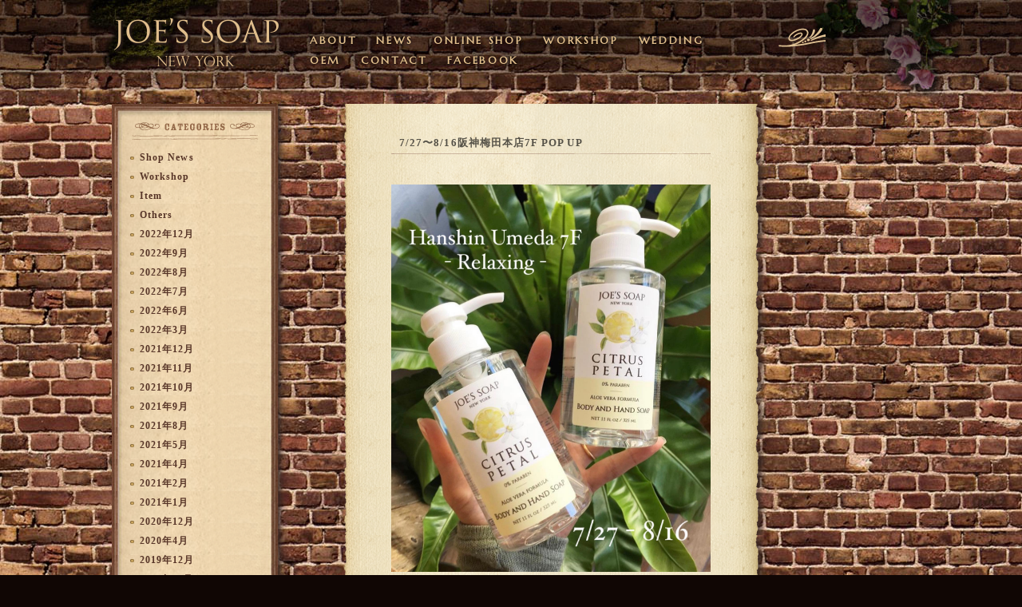

--- FILE ---
content_type: text/html; charset=UTF-8
request_url: http://joessoap.com/w/shop-news/2887
body_size: 4729
content:
<!DOCTYPE html PUBLIC "-//W3C//DTD XHTML 1.0 Transitional//EN" "http://www.w3.org/TR/xhtml1/DTD/xhtml1-transitional.dtd">
<html xmlns="http://www.w3.org/1999/xhtml">
<head>
<meta http-equiv="Content-Type" content="text/html; charset=UTF-8" />
<title>7/27〜8/16阪神梅田本店7F POP UP | ギフトに｜オーガニックソープ・ウェディングギフト・ベビーギフトの通販｜JOE&#039;S SOAP</title>
 <meta name="description" content="自家製ベジタブルオーガニックソープから輸入ソープやキャンドル、そして手作り石けんの材料などを販売" />
 <meta name="keywords" content="石けん,オーガニック,ハンドメイド,手作り,肌に優しい,JOE'S SOAP,ジョーズソープ" />
  <link rel="icon" type="image/x-icon" href="http://joessoap.com/img/favicon.ico" />		
  <link rel="stylesheet" type="text/css" href="http://joessoap.com/css/reset.css" media="screen" />
  <link rel="stylesheet" href="http://joessoap.com/w/wp-content/themes/joessoap/style.css">
  <link rel="stylesheet" type="text/css" href="http://joessoap.com/css/style.css" media="screen" />
  <script type="text/javascript" src="http://joessoap.com/js/jquery.js"></script>
  <script type="text/javascript" src="http://joessoap.com/js/scroll.js"></script>  
  <link href='http://fonts.googleapis.com/css?family=Marcellus+SC' rel='stylesheet' type='text/css'>
<link rel="alternate" type="application/rss+xml" title="ギフトに｜オーガニックソープ・ウェディングギフト・ベビーギフトの通販｜JOE&#039;S SOAP &raquo; 7/27〜8/16阪神梅田本店7F POP UP のコメントのフィード" href="http://joessoap.com/w/shop-news/2887/feed" />
<link rel='stylesheet' id='contact-form-7-css'  href='http://joessoap.com/w/wp-content/plugins/contact-form-7/styles.css?ver=2.4.5' type='text/css' media='all' />
<script type='text/javascript' src='http://joessoap.com/w/wp-includes/js/l10n.js?ver=20101110'></script>
<script type='text/javascript' src='http://joessoap.com/w/wp-includes/js/jquery/jquery.js?ver=1.6.1'></script>
<link rel="EditURI" type="application/rsd+xml" title="RSD" href="http://joessoap.com/w/xmlrpc.php?rsd" />
<link rel="wlwmanifest" type="application/wlwmanifest+xml" href="http://joessoap.com/w/wp-includes/wlwmanifest.xml" /> 
<link rel='index' title='ギフトに｜オーガニックソープ・ウェディングギフト・ベビーギフトの通販｜JOE&#039;S SOAP' href='http://joessoap.com/w' />
<link rel='start' title='2011年10月 JOE&#8217;S SOAP オープン予定' href='http://joessoap.com/w/shop-news/36' />
<link rel='prev' title='定休日の変更のお知らせ' href='http://joessoap.com/w/shop-news/2899' />
<link rel='next' title='お盆休みについて(カフェ営業中)' href='http://joessoap.com/w/shop-news/2951' />
<meta name="generator" content="WordPress 3.2" />
<link rel='shortlink' href='http://joessoap.com/w/?p=2887' />
<script type="text/javascript">
//<![CDATA[
var _wpcf7 = { cached: 1 };
//]]>
</script>

<!-- Protected by WP-SpamFree v2.1.1.1 :: JS BEGIN -->
<script type="text/javascript" src="http://joessoap.com/w/wp-content/plugins/wp-spamfree/js/wpsf-js.php"></script> 
<!-- Protected by WP-SpamFree v2.1.1.1 :: JS END -->


<!-- All in One SEO Pack 2.0 by Michael Torbert of Semper Fi Web Design[247,292] -->
<meta name="description" content="7/27〜8/16阪神梅田本店 - 7F リラクシング売り場 - @joessoap_marche JOE’S" />

<link rel="canonical" href="http://joessoap.com/w/shop-news/2887" />
<!-- /all in one seo pack -->
</head>
<body>

<div id="wrapper">

<div class="header">
<h1><a href="http://joessoap.com/">オーガニック・ハンドメイドソープを販売するJOE'S SOAPのサイトです。</a></h1>
<ul>
<li><a href="../shop.html">ABOUT</a></li>
<li><a href="http://joessoap.com/w/">NEWS</a></li>
<li><a href="http://shop.joessoap.com">ONLINE SHOP</a></li>
<li><a href="../ws.html">WORKSHOP</a></li>
<li><a href="../wedding.html">WEDDING</a></li>
<li style="clear:both;"><a href="../oem.html">OEM</a></li>
<li><a href="http://joessoap.com/w/contact">CONTACT</a></li>
<li><a href="http://www.facebook.com/pages/Joes-Soap-Organic/326460204093985" target="_blank">FACEBOOK</a></li>
</ul>
<!-- end .header --></div>
<div id="side">
<div class="inner">
<ul class="menu">
<li><a href="shop-news">Shop News</a></li>
<li><a href="workshop">Workshop</a></li>
<li><a href="item">Item</a></li>
<li><a href="others">Others</a></li>
	<li><a href='http://joessoap.com/w/date/2022/12' title='2022年12月'>2022年12月</a></li>
	<li><a href='http://joessoap.com/w/date/2022/09' title='2022年9月'>2022年9月</a></li>
	<li><a href='http://joessoap.com/w/date/2022/08' title='2022年8月'>2022年8月</a></li>
	<li><a href='http://joessoap.com/w/date/2022/07' title='2022年7月'>2022年7月</a></li>
	<li><a href='http://joessoap.com/w/date/2022/06' title='2022年6月'>2022年6月</a></li>
	<li><a href='http://joessoap.com/w/date/2022/03' title='2022年3月'>2022年3月</a></li>
	<li><a href='http://joessoap.com/w/date/2021/12' title='2021年12月'>2021年12月</a></li>
	<li><a href='http://joessoap.com/w/date/2021/11' title='2021年11月'>2021年11月</a></li>
	<li><a href='http://joessoap.com/w/date/2021/10' title='2021年10月'>2021年10月</a></li>
	<li><a href='http://joessoap.com/w/date/2021/09' title='2021年9月'>2021年9月</a></li>
	<li><a href='http://joessoap.com/w/date/2021/08' title='2021年8月'>2021年8月</a></li>
	<li><a href='http://joessoap.com/w/date/2021/05' title='2021年5月'>2021年5月</a></li>
	<li><a href='http://joessoap.com/w/date/2021/04' title='2021年4月'>2021年4月</a></li>
	<li><a href='http://joessoap.com/w/date/2021/02' title='2021年2月'>2021年2月</a></li>
	<li><a href='http://joessoap.com/w/date/2021/01' title='2021年1月'>2021年1月</a></li>
	<li><a href='http://joessoap.com/w/date/2020/12' title='2020年12月'>2020年12月</a></li>
	<li><a href='http://joessoap.com/w/date/2020/04' title='2020年4月'>2020年4月</a></li>
	<li><a href='http://joessoap.com/w/date/2019/12' title='2019年12月'>2019年12月</a></li>
	<li><a href='http://joessoap.com/w/date/2019/11' title='2019年11月'>2019年11月</a></li>
	<li><a href='http://joessoap.com/w/date/2019/10' title='2019年10月'>2019年10月</a></li>
	<li><a href='http://joessoap.com/w/date/2019/09' title='2019年9月'>2019年9月</a></li>
	<li><a href='http://joessoap.com/w/date/2019/04' title='2019年4月'>2019年4月</a></li>
	<li><a href='http://joessoap.com/w/date/2019/03' title='2019年3月'>2019年3月</a></li>
	<li><a href='http://joessoap.com/w/date/2019/02' title='2019年2月'>2019年2月</a></li>
	<li><a href='http://joessoap.com/w/date/2018/11' title='2018年11月'>2018年11月</a></li>
	<li><a href='http://joessoap.com/w/date/2018/09' title='2018年9月'>2018年9月</a></li>
	<li><a href='http://joessoap.com/w/date/2018/08' title='2018年8月'>2018年8月</a></li>
	<li><a href='http://joessoap.com/w/date/2018/07' title='2018年7月'>2018年7月</a></li>
	<li><a href='http://joessoap.com/w/date/2018/06' title='2018年6月'>2018年6月</a></li>
	<li><a href='http://joessoap.com/w/date/2018/05' title='2018年5月'>2018年5月</a></li>
	<li><a href='http://joessoap.com/w/date/2018/02' title='2018年2月'>2018年2月</a></li>
	<li><a href='http://joessoap.com/w/date/2018/01' title='2018年1月'>2018年1月</a></li>
	<li><a href='http://joessoap.com/w/date/2017/12' title='2017年12月'>2017年12月</a></li>
	<li><a href='http://joessoap.com/w/date/2017/10' title='2017年10月'>2017年10月</a></li>
	<li><a href='http://joessoap.com/w/date/2017/09' title='2017年9月'>2017年9月</a></li>
	<li><a href='http://joessoap.com/w/date/2017/08' title='2017年8月'>2017年8月</a></li>
	<li><a href='http://joessoap.com/w/date/2017/07' title='2017年7月'>2017年7月</a></li>
	<li><a href='http://joessoap.com/w/date/2017/05' title='2017年5月'>2017年5月</a></li>
	<li><a href='http://joessoap.com/w/date/2017/04' title='2017年4月'>2017年4月</a></li>
	<li><a href='http://joessoap.com/w/date/2017/03' title='2017年3月'>2017年3月</a></li>
	<li><a href='http://joessoap.com/w/date/2017/02' title='2017年2月'>2017年2月</a></li>
	<li><a href='http://joessoap.com/w/date/2017/01' title='2017年1月'>2017年1月</a></li>
	<li><a href='http://joessoap.com/w/date/2016/12' title='2016年12月'>2016年12月</a></li>
	<li><a href='http://joessoap.com/w/date/2016/11' title='2016年11月'>2016年11月</a></li>
	<li><a href='http://joessoap.com/w/date/2016/10' title='2016年10月'>2016年10月</a></li>
	<li><a href='http://joessoap.com/w/date/2016/09' title='2016年9月'>2016年9月</a></li>
	<li><a href='http://joessoap.com/w/date/2016/08' title='2016年8月'>2016年8月</a></li>
	<li><a href='http://joessoap.com/w/date/2016/07' title='2016年7月'>2016年7月</a></li>
	<li><a href='http://joessoap.com/w/date/2016/06' title='2016年6月'>2016年6月</a></li>
	<li><a href='http://joessoap.com/w/date/2016/05' title='2016年5月'>2016年5月</a></li>
	<li><a href='http://joessoap.com/w/date/2016/04' title='2016年4月'>2016年4月</a></li>
	<li><a href='http://joessoap.com/w/date/2016/03' title='2016年3月'>2016年3月</a></li>
	<li><a href='http://joessoap.com/w/date/2016/02' title='2016年2月'>2016年2月</a></li>
	<li><a href='http://joessoap.com/w/date/2015/12' title='2015年12月'>2015年12月</a></li>
	<li><a href='http://joessoap.com/w/date/2015/09' title='2015年9月'>2015年9月</a></li>
	<li><a href='http://joessoap.com/w/date/2015/07' title='2015年7月'>2015年7月</a></li>
	<li><a href='http://joessoap.com/w/date/2015/06' title='2015年6月'>2015年6月</a></li>
	<li><a href='http://joessoap.com/w/date/2015/05' title='2015年5月'>2015年5月</a></li>
	<li><a href='http://joessoap.com/w/date/2015/04' title='2015年4月'>2015年4月</a></li>
	<li><a href='http://joessoap.com/w/date/2015/03' title='2015年3月'>2015年3月</a></li>
	<li><a href='http://joessoap.com/w/date/2015/02' title='2015年2月'>2015年2月</a></li>
	<li><a href='http://joessoap.com/w/date/2015/01' title='2015年1月'>2015年1月</a></li>
	<li><a href='http://joessoap.com/w/date/2014/12' title='2014年12月'>2014年12月</a></li>
	<li><a href='http://joessoap.com/w/date/2014/11' title='2014年11月'>2014年11月</a></li>
	<li><a href='http://joessoap.com/w/date/2014/10' title='2014年10月'>2014年10月</a></li>
	<li><a href='http://joessoap.com/w/date/2014/09' title='2014年9月'>2014年9月</a></li>
	<li><a href='http://joessoap.com/w/date/2014/08' title='2014年8月'>2014年8月</a></li>
	<li><a href='http://joessoap.com/w/date/2014/07' title='2014年7月'>2014年7月</a></li>
	<li><a href='http://joessoap.com/w/date/2014/06' title='2014年6月'>2014年6月</a></li>
	<li><a href='http://joessoap.com/w/date/2014/05' title='2014年5月'>2014年5月</a></li>
	<li><a href='http://joessoap.com/w/date/2014/04' title='2014年4月'>2014年4月</a></li>
	<li><a href='http://joessoap.com/w/date/2014/03' title='2014年3月'>2014年3月</a></li>
	<li><a href='http://joessoap.com/w/date/2014/02' title='2014年2月'>2014年2月</a></li>
	<li><a href='http://joessoap.com/w/date/2013/12' title='2013年12月'>2013年12月</a></li>
	<li><a href='http://joessoap.com/w/date/2013/11' title='2013年11月'>2013年11月</a></li>
	<li><a href='http://joessoap.com/w/date/2013/10' title='2013年10月'>2013年10月</a></li>
	<li><a href='http://joessoap.com/w/date/2013/09' title='2013年9月'>2013年9月</a></li>
	<li><a href='http://joessoap.com/w/date/2013/08' title='2013年8月'>2013年8月</a></li>
	<li><a href='http://joessoap.com/w/date/2013/07' title='2013年7月'>2013年7月</a></li>
	<li><a href='http://joessoap.com/w/date/2013/06' title='2013年6月'>2013年6月</a></li>
	<li><a href='http://joessoap.com/w/date/2013/05' title='2013年5月'>2013年5月</a></li>
	<li><a href='http://joessoap.com/w/date/2013/04' title='2013年4月'>2013年4月</a></li>
	<li><a href='http://joessoap.com/w/date/2013/03' title='2013年3月'>2013年3月</a></li>
	<li><a href='http://joessoap.com/w/date/2013/02' title='2013年2月'>2013年2月</a></li>
	<li><a href='http://joessoap.com/w/date/2013/01' title='2013年1月'>2013年1月</a></li>
	<li><a href='http://joessoap.com/w/date/2012/12' title='2012年12月'>2012年12月</a></li>
	<li><a href='http://joessoap.com/w/date/2012/11' title='2012年11月'>2012年11月</a></li>
	<li><a href='http://joessoap.com/w/date/2012/10' title='2012年10月'>2012年10月</a></li>
	<li><a href='http://joessoap.com/w/date/2012/09' title='2012年9月'>2012年9月</a></li>
	<li><a href='http://joessoap.com/w/date/2012/08' title='2012年8月'>2012年8月</a></li>
	<li><a href='http://joessoap.com/w/date/2012/07' title='2012年7月'>2012年7月</a></li>
	<li><a href='http://joessoap.com/w/date/2012/06' title='2012年6月'>2012年6月</a></li>
	<li><a href='http://joessoap.com/w/date/2012/05' title='2012年5月'>2012年5月</a></li>
	<li><a href='http://joessoap.com/w/date/2012/04' title='2012年4月'>2012年4月</a></li>
	<li><a href='http://joessoap.com/w/date/2012/03' title='2012年3月'>2012年3月</a></li>
	<li><a href='http://joessoap.com/w/date/2012/02' title='2012年2月'>2012年2月</a></li>
	<li><a href='http://joessoap.com/w/date/2012/01' title='2012年1月'>2012年1月</a></li>
	<li><a href='http://joessoap.com/w/date/2011/12' title='2011年12月'>2011年12月</a></li>
	<li><a href='http://joessoap.com/w/date/2011/11' title='2011年11月'>2011年11月</a></li>
	<li><a href='http://joessoap.com/w/date/2011/10' title='2011年10月'>2011年10月</a></li>
	<li><a href='http://joessoap.com/w/date/2011/09' title='2011年9月'>2011年9月</a></li>
	<li><a href='http://joessoap.com/w/date/2011/06' title='2011年6月'>2011年6月</a></li>
</ul>
<p class="bottom">　</p>
</div>
</div>


<div id="main">

<!-- 記事 -->
<div class="post">

<!-- 記事タイトル -->
<h2><a href="http://joessoap.com/w/shop-news/2887" title="7/27〜8/16阪神梅田本店7F POP UP">7/27〜8/16阪神梅田本店7F POP UP</a></h2>
<br />

<p><img src="http://joessoap.com/w/wp-content/uploads/45C8DE88-7C33-4016-B671-A1BC6893C990.jpeg" alt="" title="45C8DE88-7C33-4016-B671-A1BC6893C990" width="1440" height="1745" class="aligncenter size-full wp-image-2888" /></p>
<p>7/27〜8/16阪神梅田本店<br />
- 7F リラクシング売り場 -<br />
@joessoap_marche<br />
JOE’S SOAPの夏〜な<br />
商品を沢山ご覧いただけます</p>
<p><img src="http://joessoap.com/w/wp-content/uploads/109DA82B-EE8C-42DB-A3BA-C9F60B9D853D.jpeg" alt="" title="109DA82B-EE8C-42DB-A3BA-C9F60B9D853D" width="1440" height="1745" class="aligncenter size-full wp-image-2889" /></p>
<p><img src="http://joessoap.com/w/wp-content/uploads/3D9EF4BA-53C4-4D0B-8E72-E1E2DF0F6165.jpeg" alt="" title="3D9EF4BA-53C4-4D0B-8E72-E1E2DF0F6165" width="962" height="1164" class="aligncenter size-full wp-image-2890" /></p>
<p>市内にお住まいの皆さま<br />
市内勤務の皆さま<br />
また、市内へお出かけの際は<br />
大切な方へのギフトや、ご自分へのご褒美に<br />
ぜひお立ち寄り頂けましたら幸いです</p>
<p>@joessoap_marche<br />
OPEN 10:00-17:00<br />
mon/ tue/ wed/ fri/ sat/ sun/ holiday ・<br />
Last Order 16:30<br />
CLOSED<br />
thu(木)</p>
<p>Instagram<br />
＠joessoap<br />
@joessoap_marche<br />
@reygetsu_vegan_cake_shop<br />
※Please follow us※<br />
<><><><><><><><><><><><><><><><><br />
HP http://joessoap.com/<br />
ONLINE SHOP http://shop.joessoap.com/<br />
IG https://instagram.com/joessoap/<br />
——————————————————–<br />
JOE’S SOAP Marche<br />
630-0263 奈良県生駒市中菜畑1-55-1<br />
tel 0743-75-8805<br />
mail info@joessoap.com<br />
<><><><><><><><><><><><><><><><></p>
<span style="clear:both;display:none;"><img src="http://joessoap.com/w/wp-content/plugins/wp-spamfree/img/wpsf-img.php" width="0" height="0" alt="" style="border-style:none;width:0px;height:0px;display:none;" /></span>
<div class="post_bottom">
<!-- 投稿日 -->
<span class="date">2022/07/29｜</span >
<span class="category"><ul class="post-categories">
	<li><a href="http://joessoap.com/w/category/shop-news" title="Shop News の投稿をすべて表示" rel="category tag">Shop News</a></li></ul></span >
</div>
<br class="clear:both;" />

</div><!-- /post -->

<!-- （個別用）前の記事へ・次の記事へ -->
<p class="pagelink">
<span class="pageprev">&laquo; <a href="http://joessoap.com/w/shop-news/2899" rel="prev">定休日の変更のお知らせ</a></span>
<span class="pagenext"><a href="http://joessoap.com/w/shop-news/2951" rel="next">お盆休みについて(カフェ営業中)</a> &raquo;</span>
</p><br style="clear:both;">

<!-- 前へ・次へ -->
<p class="pagelink">
<span class="pageprev"></span>
<span class="pagenext"></span>
</p><br style="clear:both;">
<!-- /前へ・次へ -->



</div><!-- end .main -->
<br style="clear:both;">

</div><!-- end .wrapper -->

<div class="footer">
<div class="footer_inner">
<ul>
<li><a href="http://shop.joessoap.com/?mode=f1">ショッピングガイド</a></li>
<li><a href="http://shop.joessoap.com/?mode=f1#pay">お支払い方法</a></li>
<li><a href="http://shop.joessoap.com/?mode=f1#shipping">お届け方法</a></li>
<li><a href="http://shop.joessoap.com/?mode=sk">特定商取引法に基づく表示</a></li>
<li><a href="http://shop.joessoap.com/?mode=privacy">プライバシーポリシー</a></li>
</ul>
<ul>
<li><a href="http://joessoap.com/w/contact">お問い合わせ</a></li>
<li><a href="https://secure.shop-pro.jp/?mode=mailmaga&shop_id=PA01133568">メルマガ登録・解除</a></li>
<li><a href="http://shop.joessoap.com/?mode=myaccount">マイアカウント</a></li>
<li><a href="http://shop.joessoap.com/?mode=members">ログイン・ログアウト</a></li>
<li><a href="https://members.shop-pro.jp/?mode=members_regi&shop_id=PA01133568">会員登録</a></li>
</ul>
<ul>
<li><a href="http://joessoap.com/">TOP</a></li>
<li><a href="http://joessoap.com/shop.html">ABOUT</a></li>
<li><a href="http://joessoap.com/w/">NEWS</a></li>
<li><a href="http://shop.joessoap.com">ONLINE SHOP</a></li>
<li><a href="http://joessoap.com/ws.html">WORKSHOP</a></li>
<li><a href="http://joessoap.com/wedding.html">WEDDING</a></li>
<li><a href="http://joessoap.com/oem.html">OEM</a></li>
</ul>

<address>&copy; 2026  JOE'S SOAP All Rights Reserved. </address>

<a href="#top" class="totop">このページの上へ</a>
<!-- end .footer_inner --></div>
<!-- end .footer --></div>


<script type="text/javascript">
  var _gaq = _gaq || [];
  _gaq.push(['_setAccount', 'UA-5595557-16']);
  _gaq.push(['_trackPageview']);

  (function() {
    var ga = document.createElement('script'); ga.type = 'text/javascript'; ga.async = true;
    ga.src = ('https:' == document.location.protocol ? 'https://ssl' : 'http://www') + '.google-analytics.com/ga.js';
    var s = document.getElementsByTagName('script')[0]; s.parentNode.insertBefore(ga, s);
  })();
</script>
</body>
</html>

--- FILE ---
content_type: text/css
request_url: http://joessoap.com/w/wp-content/themes/joessoap/style.css
body_size: 1092
content:
/*
Theme Name: JOE'S SOAP
Theme URI: http://joessoap.com
Description: オーガニックソープショップJOE'S SOAPのホームページ
Author: Yumi Asakura
*/


/*  Contact */
#contact {width:641px; height:auto; margin:0 auto;}
#contact .top {width:641px; height:140px; background:url(img/contact_top.png) top center no-repeat; margin:0 ; padding:0;  text-indent:-9999px;}

#contact .inner {width:641px; height:auto; background:url(img/contact.png) top center repeat-y; margin:0 0 0 0; padding:0; }
h2.contact_bottom {width:641px; height:82px; background:url(img/contact_bottom.png) top center no-repeat; text-indent:-9999px; 
margin:-30px auto 0 auto;}
#contact .inner p {width:430px; margin-left:100px; margin-bottom:30px; text-align:left;}

#contact form select {width:100%; height:30px; border:1px solid #bbb; }
#contact table {width:430px; height:auto; color:#565248; margin-left:100px; text-align:left;}
#contact table input, textarea {background:url(img/white70.png); border:none; padding:5px;
border-radius: 3px; -webkit-border-radius: 3px; -moz-border-radius: 3px; }
#contact table th {border-bottom:2px dotted #9C9063; vertical-align:top; padding:10px 0; margin:2px 0;}
td.komoku {padding:10px 0; border-bottom:2px dotted #9C9063; }
.submit {text-align:center; margin:0 ; padding:0; }
input.wpcf7-submit {width:180px; height:35px; background-color:#9C9063; color:#fff; margin:20px auto; border:none; display:block; overflow:hidden; cursor:pointer; font-size:120%;}
input.wpcf7-submit:hover {background-color:#B8A974;}

/*  以下ブログ用  */

/*  Side */
#side {width:220px; height:auto; float:left; text-align:left; margin-top:40px;}
#side .inner {width:220px; height:auto; padding-top:45px; background:url(http://joessoap.com/img/menu_top.png) top left no-repeat;}

ul.menu {width:220px; padding:10px 0; background:url(http://joessoap.com/img/menu.png) top left repeat-y;}
ul.menu li {color:#573528; font-weight:bold; font-size:9pt; background:url(http://joessoap.com/img/dott.png) top left no-repeat; padding:3px 0 3px 15px; margin:0 0 0 20px;  }
ul.menu li:hover {color:#000; background:url(http://joessoap.com/img/dott_o.png) top left no-repeat;}
ul.menu li a {color:#573528;} ul.menu li a:hover {color:#000;}

p.bottom {width:220px; height:50px; background:url(http://joessoap.com/img/blog_menu_bottom.png) top left no-repeat;}

/*  Main  */
#main {width:540px; height:auto; float:left; text-align:left; background:url(http://joessoap.com/img/info.png) top left repeat-y;
padding:0 auto 30px auto; margin:40px auto 30px 60px;}

/*  post */
.post {width:400px; margin:30px auto 50px 70px;}
.post h2 {width:400px; height:auto; background:url(http://joessoap.com/img/blog_line.png) bottom left no-repeat; padding: 10px 30px 5px 10px; font-size:120%;}
.post p {margin:20px auto;}
.post img {width:400px; height:auto;}
.post_bottom {font-size:90%;}
.date {width:auto; float:left;}
.category {width:auto; float:left;}

.pagelink {margin:0 0 0 70px; width:400px; padding-bottom:30px;}
.pageprev {width:auto; float:left;}
.pagenext {width:auto; float:right;}

--- FILE ---
content_type: text/css
request_url: http://joessoap.com/css/style.css
body_size: 2402
content:
/*
Theme Name: JOE'S SOAP
Theme URI: http://joessoap.com
Description: �I�[�K�j�b�N�E�n���h���C�h�\�[�v��̔�����JOE'S SOAP�̃T�C�g
Author: Yumi Asakura
*/

#kobe, #nara {clear:both; width:760px; height:540px; padding:60px; margin-bottom:20px; margin-left:10px; background:url(../img/about_back.jpg);
border-radius:10px;-webkit-border-radius: 10px;-moz-border-radius: 10px;
box-shadow:rgba(1, 6, 13, 0.54902) 8px 9px 15px -1px;
-webkit-box-shadow:rgba(1, 6, 13, 0.54902) 8px 9px 15px -1px;
-moz-box-shadow:rgba(1, 6, 13, 0.54902) 8px 9px 15px -1px;
 line-height:2em; text-align:left;}
#nara {height:auto;}
#map_canvas1, #map_canvas2 {float:left; margin-right:25px;}
#kobe .address, #nara .address {width:305px; float:left;}
#kobe h2, #nara h2 {font-size:140%; line-height:1.5em; margin-top:20px; margin-bottom:10px; padding-bottom:5px; border-bottom:1px solid #565248;}
#kobe p, #nara p {margin:10px 0;}


/*  Main  */
html{ text-align:center; background:url(../img/brick.jpg) top center repeat-y; background-color:#100604;}
body {
 font-family:"�q���M�m���� Pro W3","Hiragino Mincho Pro", "Times New Roman", serif;
 font-size: 8pt; line-height:1.7em; letter-spacing: 0.1em;
 color:#565248;
 text-align:center;
 background:url(../img/header.jpg) top center no-repeat;
}

h1,h2,h3,h4,h5,h6 {font-size: 100%;}
a:link {text-decoration: none; border: 0; font-weight:bold; color:#565248;}
a:visited {color:#565248;}

.clear {clear:both;}


#wrapper {margin:0 auto; width:1000px; text-align:center;}


/* Header  */
.header {width:900px; height:90px; }
.header h1 a {width:214px; height:90px; background:url(../img/logo.png) bottom left no-repeat; text-indent:-9999px; display:block; overflow:hidden; float:left;}
.header h1 a:hover {background-position:-215px -28px;} 

.header ul {width:646px; height:35px; background:url(../img/menu_bk.png) 575px -5px no-repeat; float:left; margin-top:35px; margin-left:34px; padding-top:7px;}
.header li {width:auto; height:25px; float:left;padding-right:25px; font-size:10pt; font-family: 'Marcellus SC', serif; text-shadow: 0 0 3px #000; letter-spacing:0.2em}
.header li a {color:#E0BE8C;} .header li a:hover {color:#AD936D;}

li.m_shop a {width:90px;  height:25px; background:url(../img/m_shop.png) bottom left no-repeat; text-indent:-9999px; display:block; overflow:hidden;}
li.m_shop a:hover {background-position:0 -1px;}
li.m_news a {width:85px;  height:25px; background:url(../img/m_news.png) bottom left no-repeat; text-indent:-9999px; display:block; overflow:hidden;}
li.m_news a:hover {background-position:0 -1px;}
li.m_online a {width:155px;  height:25px; background:url(../img/m_online.png) bottom left no-repeat; text-indent:-9999px; display:block; overflow:hidden;}
li.m_online a:hover {background-position:0 -1px;}
li.m_contact a {width:115px;  height:25px; background:url(../img/m_contact.png) bottom left no-repeat; text-indent:-9999px; display:block; overflow:hidden;}
li.m_contact a:hover {background-position:0 -1px;}
li.m_fb a {width:115px;  height:25px; background:url(../img/m_fb.png) bottom left no-repeat; text-indent:-9999px; display:block; overflow:hidden;}
li.m_fb a:hover {background-position:0 -1px;}

.content {width:1000px; height:auto; }

/*  Top  */
.top {width:1100px; height:745px; position:relative; background:url(../img/top_flowerleaf.png) 0px 370px no-repeat; margin-left:-35px;}
.top_inner {width:1000px; height:745px; background:url(../img/top.png) top center no-repeat;margin-left:35px;}
.concept {width:900px; margin-left:50px; position:absolute; top:480px; color:#ECDDC9; font-size:90%; line-height: 2;}
.concept a { color:#ECDDC9;}
.button {width:300px; height:112px; position:absolute; bottom:135px; right:160px; }
.button_shop {width:157px; height:112px; background:url(../img/top_shop.png) bottom left no-repeat; display:block; text-indent:-9999px; overflow:hidden; float:left; }
.button_online {width:126px; height:112px; background:url(../img/top_online.png) top left no-repeat; display:block; text-indent:-9999px; overflow:hidden; float:left; }
.button_shop:hover {background-position:0 36px;} 
.button_online:hover {background-position:0 4px;}

/*  Shop  */
.shop {width:900px; height:631px; position:relative; background:url(../img/shop.png) top center no-repeat; margin:30px 0 20px 0; }
.shop .text {width:330px; height:auto; position:absolute; top:120px; right:110px; line-height:2.5em; text-align:left;}
.shop .text ul {margin-top:15px;}

#factory {clear:both; width:670px; height:440px; padding:70px 0 0 175px; line-height:2.2em;
text-align:left; background:url(../img/shoplist.png) no-repeat; background-position:110px 20px;}
#factory table {width:480px; height:auto;}
#factory h2 {font-size:140%; margin-bottom:20px;}




/*  WORKSHOP  */
.ws {background:url(../img/eggshell.jpg) repeat; width:680px; padding:40px 100px; margin:35px auto; text-align:left;}
.ws a {-webkit-transition: all 0.3s;-moz-transition: all 0.3s;transition: all 0.3s;}
.ws h2 {width:734px; height:350px; background:url(../img/ws_top.png) top center no-repeat; text-indent:-9999px; margin-left:-17px;}
.ws p {margin:20px 0; line-height:1.9;}
.ws h3.soapws {width:700px; height:250px; background:url(../img/ws_soap.png) top center no-repeat; text-indent:-9999px;}
.soapwstable {margin:30px 50px; padding:0 60px 10px 60px; background-color:#fff; width:480px; border-radius: 5px;-webkit-border-radius: 5px;-moz-border-radius: 5px;}
.soapwstable h4 {font-weight:bold; font-size:150%; text-align:center; padding:30px 0 20px 0;}
.ws table th {padding:10px 0 10px 10px; width:40px; border-bottom:1px solid #AD936D;}
.ws table td {padding:10px 10px 10px 20px; border-bottom:1px solid #AD936D; }
.ws table {margin-bottom:20px;}
.ws .tocontact a {width:30%; padding:15px; background-color:#DFC193; border-radius: 5px;-webkit-border-radius: 5px;-moz-border-radius: 5px;
font-size:130%; text-align:center;margin:30px auto; display:block;}
.ws h3.busws {width:700px; height:349px; background:url(../img/ws_bus.jpg) top center no-repeat; text-indent:-9999px; margin-top:60px;}

/*  WEDDING  */
.wedding {background:url(../img/eggshell.jpg) repeat; width:680px; padding:40px 100px; margin:35px auto; text-align:left;}
.wedding a {-webkit-transition: all 0.3s;-moz-transition: all 0.3s;transition: all 0.3s;}
.wedding h2 {width:762px; height:350px; background:url(../img/wedding_top.png) top center no-repeat; text-indent:-9999px; margin-left:-31px;}
.wedding p {margin:20px 0; line-height:1.9;}
.wedding .box {width:700px; height:400px; background:url(../img/wedding_box.png) top center no-repeat; text-indent:-9999px; }
.wedding .petit {width:700px; height:370px; background:url(../img/wedding_petit.png) top center no-repeat; text-indent:-9999px;}
.wedding .tocontact a, .wedding .togift a {width:30%; padding:15px; background-color:#DFC193; border-radius: 5px;-webkit-border-radius: 5px;-moz-border-radius: 5px;
font-size:130%; text-align:center;margin:30px auto; display:block; float:left;}
.wedding .togift a {margin-right:20px; margin-left:15%;}


/*  OEM  */
.oem {background:url(../img/eggshell.jpg) repeat; width:680px; padding:40px 100px; margin:35px auto; text-align:left;}
.oem a {-webkit-transition: all 0.3s;-moz-transition: all 0.3s;transition: all 0.3s;}
.oem h2 {width:700px; height:418px; background:url(../img/oem_top.png) top center no-repeat; text-indent:-9999px;}
.oem .left, .oem .right {width:320px; margin:10px 0 20px 0; padding:0;
font-size:90%; font-family:"�q���M�m�p�S Pro W3", "Hiragino Kaku Gothic Pro", "���C���I", Meiryo, Osaka, "�l�r �o�S�V�b�N", "MS PGothic", sans-serif;}
.left {float:left;} .right {float:right;}
.oem .index {clear:both; padding:0; margin-bottom:15px;} .oem .index a {padding:4px 7px; margin:0 5px 5px 0; float:left; opacity:0.7;background-color:#fff; border-radius: 3px;-webkit-border-radius: 3px;-moz-border-radius: 3px;}
.oem .index a:hover {background-color:#fff; opacity:1;}
.oem h3 {clear:both; width:670px; padding:12px 15px; margin:25px 0 15px 0; font-size:120%; font-weight:bold;
background-color:#ECDDC9; border-radius: 5px;-webkit-border-radius: 5px;-moz-border-radius: 5px;}
.oem p {padding:0 12px; line-height:1.9;}
.oem th {padding:10px 12px;}
.oem .tocontact a {width:30%; padding:15px; background-color:#DFC193; border-radius: 5px;-webkit-border-radius: 5px;-moz-border-radius: 5px;
font-size:130%; text-align:center;margin:30px auto; display:block;}
.tocontact a:hover, .wedding .togift a:hover {background-color:#C4A072;}



/*  Footer  */
.footer {width:100%; height:450px; background:url(../img/footer_bk.jpg) bottom center repeat-x; text-align:center;}
.footer_inner {width:900px; height:450px; margin:0 auto; position:relative; }

.footer ul {width:auto; min-height:150px; float:left; text-align:left; margin-top:210px; padding-left:10px; padding-right:20px; border-left:1px solid #DFC193;}
.footer ul li {margin-bottom:2px; margin-right:10px; }
.footer ul li a {text-decoration: none; border: 0; color:#DFC193;}
.footer ul li a:hover {color:#C4A072;}

address {width:auto; clear:both; padding-top:20px; text-align:left; color:#DFC193; font-style:normal; font-size:77%;}

.totop {width:350px; height:450px; text-indent:-9999px; background:url(../img/lump.png) top right no-repeat; display:block; overflow:hidden; position:absolute; bottom:0; right:-120px;}
.totop:hover {background-position:0 0;}

--- FILE ---
content_type: application/x-javascript
request_url: http://joessoap.com/w/wp-content/plugins/wp-spamfree/js/wpsf-js.php
body_size: 676
content:

// WP-SpamFree 2.1.1.1 JS Code :: BEGIN

// Cookie Handler :: BEGIN 
function GetCookie( name ) { 
	var start = document.cookie.indexOf( name + '=' ); 
	var len = start + name.length + 1; 
	if ( ( !start ) && ( name != document.cookie.substring( 0, name.length ) ) ) { 
		return null; 
	} 
	if ( start == -1 ) return null; 
	var end = document.cookie.indexOf( ';', len ); 
	if ( end == -1 ) end = document.cookie.length; 
	return unescape( document.cookie.substring( len, end ) ); 
}  
	
function SetCookie( name, value, expires, path, domain, secure ) { 
	var today = new Date(); 
	today.setTime( today.getTime() ); 
	if ( expires ) { 
		expires = expires * 1000 * 60 * 60 * 24; 
	} 
	var expires_date = new Date( today.getTime() + (expires) ); 
	document.cookie = name+'='+escape( value ) + 
		( ( expires ) ? ';expires='+expires_date.toGMTString() : '' ) + //expires.toGMTString() 
		( ( path ) ? ';path=' + path : '' ) + 
		( ( domain ) ? ';domain=' + domain : '' ) + 
		( ( secure ) ? ';secure' : '' ); 
}  
	
function DeleteCookie( name, path, domain ) { 
	if ( getCookie( name ) ) document.cookie = name + '=' + 
			( ( path ) ? ';path=' + path : '') + 
			( ( domain ) ? ';domain=' + domain : '' ) + 
			';expires=Thu, 01-Jan-1970 00:00:01 GMT'; 
} 
// Cookie Handler :: END  

function commentValidation() { 
	SetCookie('XPCPVAFQKESKGLAU','uiGknyiArtrvistE','','/');
	SetCookie('SJECT','CKON','','/');
}  

commentValidation();  

// WP-SpamFree 2.1.1.1 JS Code :: END 


--- FILE ---
content_type: application/javascript
request_url: http://joessoap.com/js/scroll.js
body_size: 692
content:
/*
ページのトップへスクロールして移動
(c)Sapphirus.Biz

HREFに「#TOP」（大文字・小文字の区別は無し）があるリンクを
クリックした場合、スクロールしてページの一番上に移動します。
Ex.) <a href="#TOP">PAGE TOP</a>
*/
function setGoTop() {
	var aTagList = document.getElementsByTagName('a');
	for (var i = 0; i < aTagList.length; i++) {
		if (aTagList[i].href.match(/#top/i)) {
			aTagList[i].onclick = goPageTop;
		}
	}
}
var goTopMove = 20; // 加速度（0:停止〜大きいほど遅くなる）
var goTopPosi;
function goPageTop() { // 距離取得と実行
	var yPos = document.body.scrollTop || document.documentElement.scrollTop;
	mObj(yPos);
	return false;
}
function mObj(y, s) { // 上に加速移動
	if (s) goTopMove = s;
	goTopPosi = parseInt(y - y * 2 / goTopMove);
	scrollTo(0, goTopPosi);
	if (goTopPosi > 0) setTimeout('mObj(goTopPosi, goTopMove)', 1);
}
if (window.addEventListener) window.addEventListener('load', setGoTop, false);
if (window.attachEvent) window.attachEvent('onload', setGoTop);
